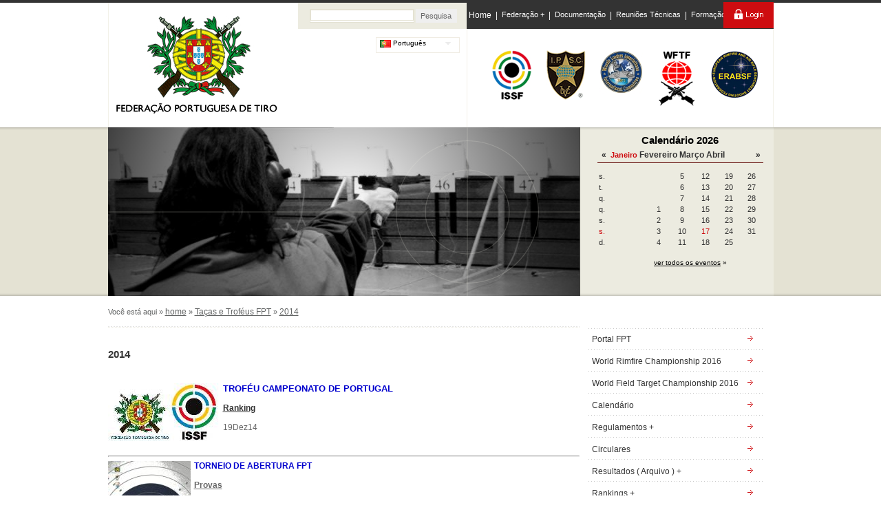

--- FILE ---
content_type: text/html; charset=iso-8859-1
request_url: http://www.fptiro.net/gca/?id=588
body_size: 10861
content:
<!DOCTYPE html PUBLIC "-//W3C//DTD HTML 3.2//EN">
<html>
	<head>
		<meta http-equiv="Content-Language" content="pt" /> 
<meta name="title" content="Federação Portuguêsa de Tiro" />
<meta name="description" content=" Aqui vai estar a descriï¿½ï¿½o " />
<meta name="keywords" content=" Aqui vï¿½o estar as palavras chave " />
<meta name="author" content="Seara.com" />
<meta name="rating" content="general" />
<meta name="distribution" content="global" />
<meta name="copyright" content="Copyright ï¿½ 2004 Seara.com" />
<meta name="expires" content="never" />
<meta name="revisit-after" content="15 days" /> 
		<meta http-equiv="Content-Type" content="text/html; charset=iso-8859-1">
<meta http-equiv="X-UA-Compatible" content="IE=8">
<!--META HTTP-EQUIV="X-UA-COMPATIBLE" CONTENT="IE=EmulateIE7"-->
<title>Federação Portuguesa de Tiro - 2014</title>
<link href="/temas/default/geral_fptiro.css" rel="stylesheet" type="text/css">
<link href="/formbuilder2/formbuilder_site.css" rel="stylesheet" type="text/css">
<!--<script type="text/javascript" src="/include/js/jquery.js"></script>-->
<script type="text/javascript" src="/temas/default/js/jquery-1.3.2.min.js"></script>
<script type="text/javascript" src="/include/js/jquery.pngFix.js"></script>
<script type="text/javascript" src="/include/js/menu_toogle.js"></script>
<script type="text/javascript" src="/include/js/jquery.validate.js"></script>
<script type="text/javascript" src="/temas/default/js/jquery.cycle.all.min.js"></script>
<script>
	$(document).ready( function() {
		$(document).pngFix();
		$("#menuRight ul li a").menuToggle();
		
		
		//--------- imagens de ambiente (start)
		$('.imgAmbiente').cycle(
		  { 
			fx:                 'fade', 
			timeout:            5000,
			speed:  2500
		  });

		
		
		
	});
</script>
<script>
	function abre(){
		$('#lang').show();
	}
	function fecha(){
		$('#lang').hide();
	}	
</script>
	</head>
	<body>
		<!--header-->
		<div class="divGeralHeader">
			<!--divLogoTopo-->
<div class="divLogoTopo"><a href="http://www.fptiro.pt"><h1>Federação Portuguesa de Tiro</h1></a></div>
<!--end divLogoTopo-->
				<!--divRightHeader-->
				<div class="floatLeft">
					<!--pesquisa + menu-->
					<div class="clearfix">
						<script>
  $(document).ready(function(){
     $('#btnPesquisa').click(function(){
		  //alert("pesquisa");
		  document.location.href="/pesquisa/pesquisa.php?chave=" + $('#pesquisar').val();

	 });
  });			 		
</script>

<h2>Pesquisar no site</h2>

<div class="bgPesquisa">
	<div class="divInputPesquisa"><input name="pesquisar" id="pesquisar" type="text" class="inputPesquisa"></div>	
	<div class="divBtPesquisa"><input name="btnPesquisa" id="btnPesquisa" type="button" class="btPesquisa" value="Pesquisa"></div>
	
</div>

						<div id="menuTopo" >
	<div style="float:left; top:0px;border:0px solid red">
	<ul style="margin:0;padding-top:11px;padding-left:3px;">
		<li style="padding:0;"><a href="">Home</a>|</li>
		<li  style="padding:0;"><a href="/gca/index.php?id=28" class="link_top">Federação + </a>|</li>
		<li  style="padding:0;"><a href="/gca/index.php?id=29" class="link_top">Documentação</a>|</li>
		<li  style="padding:0;"><a href="/gca/index.php?id=75" class="link_top">Reuniões Técnicas</a>|</li>
		<li  style="padding:0;"><a href="/gca/index.php?id=76" class="link_top">Formação  </a></li>
	</ul>
	</div>
	<div style="float:right; top:-26px;z-index:10;position:relative">
		<a href="/clientes/login.php"><img src="/img/bt_login.gif" border="0"></a>
		</div>
</div>
					</div>
					<div style="width:240px;float:left;border:0px solid red;">
						<div id="language" onmouseout="fecha()" onmouseover="abre()">
							<div class="languageOk"><a href="javascript:;"></a></div>
							<ul style="position: absolute; z-index: 9;">
								<li><a href="/select_lang.php?id=pt" style="white-space: nowrap;"><img src="/temas/default/imgs/pt.gif" border="0" align="absmiddle"> Português</a></li>
								<!--<li id="lang" style="display: none;clear:both;"><a href="/select_lang.php?id=en" style="white-space: nowrap;"><img src="/temas/default/imgs/en.gif" border="0" align="absmiddle"> English</a></li>-->
							</ul>
						</div>
					</div>
					<div id="divGeralLogos">
					<ul>
	<li class="logo01"  onclick="window.open('http://www.issf-sports.org/')"  style="cursor:pointer;"><h3>ISSF</h3></li>
	<li class="logo02" onclick="window.open('http://www.ipsc.org/')"  style="cursor:pointer;"><h3>IPSC</h3></li>
	<li class="logo03" onclick="window.open('http://www.mlaic.org/')"  style="cursor:pointer;"><h3>MLAIC</h3></li>
	<li class="logo04" onclick="window.open('http://www.world-field-target-federation.com/')"  style="cursor:pointer;"><h3>WTFT</h3></li>
	<li class="logo05" onclick="window.open('http://www.erabsf.org/')"  style="cursor:pointer;"><h3>erabsf</h3></li>
</ul>

					</div>
				</div>
				<!--end divRightHeader-->				
		</div>
		<!--end header-->
	
		<div class="divAmbienteCalendario clearfix">
			  <div class="divImgAmbiente clear fix">
  	<div class="imgAmbiente">
  

		<img src="/fotos/galerias/ambiente2_1261567971.jpg">
		


		<img src="/fotos/galerias/ambiente3_1261568004.jpg">
		


		<img src="/fotos/galerias/img44_1262527731.jpg">
		


		<img src="/fotos/galerias/img555_1267750673.jpg">
		


		<img src="/fotos/galerias/img6_1262527993.jpg">
		


		<img src="/fotos/galerias/img7_1262525248.jpg">
		
	</div>
	<div class="miraAmbiente" ></div>
	
</div>

			

<div class = "calendar clearfix" >
    <div class=" clearfix" style = "padding:10px 12px 0 0px;margin-left:-15px">
        <table width = "241" border = "0" cellpadding = "0" cellspacing = "0">
        	<tr>
        	 <td colspan="7" style="text-align:center;" class="topoCalendario">
        	 	<b>Calendário 2026</b>
        	 </td>	
			</tr>
            <tr>
                <td height = "36">
                    <table width = "100%" border = "0" cellspacing = "0" cellpadding = "0">
                         <tr>
							<td align="left" colspan="2" valign="bottom" class="mesesCalendario"><b><a HREF="/calendario/?month=12&year=2025" >&nbsp; « &nbsp; </a></b>
							</td>
							<td align="center" colspan="3" valign="bottom" class="mesesCalendario" style="width:200px"><b>
														 <span class="mesesCalendario">Janeiro</span>
							 
							
														 <A HREF="/calendario/?month=2&tipo=m&year=2026" CLASS="link">Fevereiro</a>
														 <A HREF="/calendario/?month=3&tipo=m&year=2026" CLASS="link">Março</a>
														 <A HREF="/calendario/?month=4&tipo=m&year=2026" CLASS="link">Abril</a>
							</b>
							</td>
							<td align="right" colspan="2" valign="bottom" class="mesesCalendario" ><b><a HREF="?month=5&year=2026" >&nbsp;»&nbsp;</a></b>
							</td>
						  </tr>
						  <tr>
							<td colspan="7" style="height:10px"><div style="background-color:#600605; height:1px;width:241px"></div></td>
						  </tr>
						
		<!--				
						<tr>
                            <td width = "10" height = "34">
                                <div align = "left"><a class = "month calendarDay" href="/gca/index.php?month=12&year=2025"><<</a></div>
                            </td>

                            <td height = "36">
                                <div align = "center"><a class = "month calendarDay" href="/gca/index.php?month=12&year=2025"></a>
                                </div></td>

                            <td height = "36">
                                <div align = "center" class = "month calendarSelected">                                </div></td>

                            <td height = "36">
                                <div align = "center" ><a href="/gca/index.php?month=2&year=2026" class = "month calendarDay"></a>
                                </div></td>

                            <td width = "10" height = "36">
                                <div align = "right" ><a class = "month calendarDay" href="/gca/index.php?month=2&year=2026">>></a>
                                </div></td>
                        </tr>
						-->
                    </table></td>
            </tr>

            <tr>
                <td>
                    <table width = "241px" border = "0" cellspacing = "0" cellpadding = "0">
                        <tr>
                            <td width = "72">
                                <table width = "100%" border = "0" cellspacing = "0" cellpadding = "2">
                                    <tr>
                                        <td class = "diasCalendario">s.</td>
                                    </tr>

                                    <tr>
                                        <td class = "diasCalendario">t.</td>
                                    </tr>

                                    <tr>
                                        <td class = "diasCalendario">q.</td>
                                    </tr>

                                    <tr>
                                        <td>
                                            <div class = "diasCalendario">q.
                                            </div></td>
                                    </tr>

                                    <tr>
                                        <td class = "diasCalendario">s.</td>
                                    </tr>

                                    <tr>
                                        <td class = "diasCalendarioActive">s.</td>
                                    </tr>

                                    <tr>
                                        <td class = "diasCalendario">d.</td>
                                    </tr>
                                </table></td>

                            <td>
                                <table width = "100%" border = "0" cellspacing = "0" cellpadding = "2">
                                                                        <tr>
                                            
                                            <td width = "20%">
                                            <div align = "center" style=" diasCalendario " class=" diasCalendario ">
                                                                                                                                                                                  </div></td>
                                            
                                            <td width = "20%">
                                            <div align = "center" style=" diasCalendario " class=" diasCalendario ">
                                                                                         5                                                                                         </div></td>
                                            
                                            <td width = "20%">
                                            <div align = "center" style=" diasCalendario " class=" diasCalendario ">
                                                                                         12                                                                                         </div></td>
                                            
                                            <td width = "20%">
                                            <div align = "center" style=" diasCalendario " class=" diasCalendario ">
                                                                                         19                                                                                         </div></td>
                                            
                                            <td width = "20%">
                                            <div align = "center" style=" diasCalendario " class=" diasCalendario ">
                                                                                         26                                                                                         </div></td>
                                                                                </tr>
                                                                                <tr>
                                            
                                            <td width = "20%">
                                            <div align = "center" style=" diasCalendario " class=" diasCalendario ">
                                                                                                                                                                                  </div></td>
                                            
                                            <td width = "20%">
                                            <div align = "center" style=" diasCalendario " class=" diasCalendario ">
                                                                                         6                                                                                         </div></td>
                                            
                                            <td width = "20%">
                                            <div align = "center" style=" diasCalendario " class=" diasCalendario ">
                                                                                         13                                                                                         </div></td>
                                            
                                            <td width = "20%">
                                            <div align = "center" style=" diasCalendario " class=" diasCalendario ">
                                                                                         20                                                                                         </div></td>
                                            
                                            <td width = "20%">
                                            <div align = "center" style=" diasCalendario " class=" diasCalendario ">
                                                                                         27                                                                                         </div></td>
                                                                                </tr>
                                                                                <tr>
                                            
                                            <td width = "20%">
                                            <div align = "center" style=" diasCalendario " class=" diasCalendario ">
                                                                                                                                                                                  </div></td>
                                            
                                            <td width = "20%">
                                            <div align = "center" style=" diasCalendario " class=" diasCalendario ">
                                                                                         7                                                                                         </div></td>
                                            
                                            <td width = "20%">
                                            <div align = "center" style=" diasCalendario " class=" diasCalendario ">
                                                                                         14                                                                                         </div></td>
                                            
                                            <td width = "20%">
                                            <div align = "center" style=" diasCalendario " class=" diasCalendario ">
                                                                                         21                                                                                         </div></td>
                                            
                                            <td width = "20%">
                                            <div align = "center" style=" diasCalendario " class=" diasCalendario ">
                                                                                         28                                                                                         </div></td>
                                                                                </tr>
                                                                                <tr>
                                            
                                            <td width = "20%">
                                            <div align = "center" style=" diasCalendario " class=" diasCalendario ">
                                                                                         1                                                                                         </div></td>
                                            
                                            <td width = "20%">
                                            <div align = "center" style=" diasCalendario " class=" diasCalendario ">
                                                                                         8                                                                                         </div></td>
                                            
                                            <td width = "20%">
                                            <div align = "center" style=" diasCalendario " class=" diasCalendario ">
                                                                                         15                                                                                         </div></td>
                                            
                                            <td width = "20%">
                                            <div align = "center" style=" diasCalendario " class=" diasCalendario ">
                                                                                         22                                                                                         </div></td>
                                            
                                            <td width = "20%">
                                            <div align = "center" style=" diasCalendario " class=" diasCalendario ">
                                                                                         29                                                                                         </div></td>
                                                                                </tr>
                                                                                <tr>
                                            
                                            <td width = "20%">
                                            <div align = "center" style=" diasCalendario " class=" diasCalendario ">
                                                                                         2                                                                                         </div></td>
                                            
                                            <td width = "20%">
                                            <div align = "center" style=" diasCalendario " class=" diasCalendario ">
                                                                                         9                                                                                         </div></td>
                                            
                                            <td width = "20%">
                                            <div align = "center" style=" diasCalendario " class=" diasCalendario ">
                                                                                         16                                                                                         </div></td>
                                            
                                            <td width = "20%">
                                            <div align = "center" style=" diasCalendario " class=" diasCalendario ">
                                                                                         23                                                                                         </div></td>
                                            
                                            <td width = "20%">
                                            <div align = "center" style=" diasCalendario " class=" diasCalendario ">
                                                                                         30                                                                                         </div></td>
                                                                                </tr>
                                                                                <tr>
                                            
                                            <td width = "20%">
                                            <div align = "center" style=" diasCalendario " class=" diasCalendario ">
                                                                                         3                                                                                         </div></td>
                                            
                                            <td width = "20%">
                                            <div align = "center" style=" diasCalendario " class=" diasCalendario ">
                                                                                         10                                                                                         </div></td>
                                            
                                            <td width = "20%">
                                            <div align = "center" style=" diaCalendarioActual " class=" diaCalendarioActual ">
                                                                                         17                                                                                         </div></td>
                                            
                                            <td width = "20%">
                                            <div align = "center" style=" diasCalendario " class=" diasCalendario ">
                                                                                         24                                                                                         </div></td>
                                            
                                            <td width = "20%">
                                            <div align = "center" style=" diasCalendario " class=" diasCalendario ">
                                                                                         31                                                                                         </div></td>
                                                                                </tr>
                                                                                <tr>
                                            
                                            <td width = "20%">
                                            <div align = "center" style=" diasCalendario " class=" diasCalendario ">
                                                                                         4                                                                                         </div></td>
                                            
                                            <td width = "20%">
                                            <div align = "center" style=" diasCalendario " class=" diasCalendario ">
                                                                                         11                                                                                         </div></td>
                                            
                                            <td width = "20%">
                                            <div align = "center" style=" diasCalendario " class=" diasCalendario ">
                                                                                         18                                                                                         </div></td>
                                            
                                            <td width = "20%">
                                            <div align = "center" style=" diasCalendario " class=" diasCalendario ">
                                                                                         25                                                                                         </div></td>
                                            
                                            <td width = "20%">
                                            <div align = "center" style=" diasCalendario " class=" diasCalendario ">
                                                                                                                                                                                  </div></td>
                                                                                </tr>
                                        									
                                </table></td>
                        </tr>
                    </table></td>
            </tr>
        </table>
    </div>
		<br />
			<div class="linkTodosEventoCalendario"><a href="/calendario/?tipo=Y">ver todos os eventos</a> »</div>
	</div>

		</div>
		<!--end divAmbienteCalendario-->
		
		<!--content-->
		<div class="divcontent clearfix">
			<!--leftColumnContent-->
			
			
			<div class="leftColumnContent">
				<div>
					<br/><span  class='navegacaohor'>Você está aqui  » <a href='/' class='navegacaohor'>home</a>   » <a class='navegacaohor' href='/gca/?id=389'>Taças e Troféus FPT</a> » <a class='navegacaohor' href='/gca/?id=588'>2014</a></span><div class='breadcrumbs'></div><br/>
					<div class="titulo">2014</div>
<br/>

<br/>

<table border=0 cellspacing=0 cellpadding=0 width="100%">
		<tr>
			<td align="left">
			<div class='tdgca'><table align=left cellpadding=0 cellspacing=0 border=0><tr><td style='padding-right:5px' class='tdgca'><IMG SRC=http://www.fptiro.net/fotos/gca/fpt_issf_1371167706_1401723422.jpg width=162 height=84 BORDER=0 alt=''></td></tr></table><span style="font-size: 10pt; color: rgb(0, 0, 205); font-weight: bold;">TROFÉU CAMPEONATO DE PORTUGAL</span><div><br></div><div><a href="/fotos/editor2/2014/rankings/trofeu_campeonato_portugal2014.pdf" target="_blank" style="font-weight: bold;">Ranking</a></div><div><br></div><div>19Dez14</div><div><br></div><div><br></div><div><hr></div></div>			</td>
   		</tr>
				<tr>
			<td align="left">
			<div class='tdgca'><table align=left cellpadding=0 cellspacing=0 border=0><tr><td style='padding-right:5px' class='tdgca'><a href=/fotos/editor2/2014/fotos/cartazes/torneio-abertura-ac_2014.jpg class=link><IMG SRC=http://www.fptiro.net/fotos/gca/torneio_abertura_ac_2014p_1389719685.jpg width=120 height=170 BORDER=0 alt=''></a></td></tr></table><div><span style="font-weight: bold; color: rgb(0, 0, 205);">TORNEIO DE ABERTURA FPT</span></div><div><br></div><div><span style="text-decoration: underline; font-weight: bold;">Provas</span></div><div><br></div><div>P10 - C10</div><div><br></div><div>P50 - P25 - PV&nbsp;</div><div><br></div><div>C50 - C3x20 - C3x40</div><div><span style="font-weight: bold;"><br></span></div><div><a href="http://fptiro.net/gca/index.php?id=577" target="_self" style="font-weight: bold;">Resultados</a><span style="font-weight: bold;">&nbsp;/&nbsp;</span><a href="http://fptiro.net/gca/index.php?id=584" target="_self" style="font-weight: bold;">Fotos</a>&nbsp;/ <a href="/fotos/editor2/2014/rankings/tor_abertura_2014_ranking_clubes.pdf" target="_blank"><span style="font-weight: bold;">Classificação de Clubes</span></a></div><div><span style="font-weight: bold;"><br></span></div><div></div><div><hr></div></div>			</td>
   		</tr>
				<tr>
			<td align="left">
			<div class='tdgca'><table align=left cellpadding=0 cellspacing=0 border=0><tr><td style='padding-right:5px' class='tdgca'><a href=/fotos/editor2/2014/fotos/cartazes/taca-fpt-clubes_2014.jpg class=link><IMG SRC=http://www.fptiro.net/fotos/gca/taca_fpt_clubes_2014p_1389719822.jpg width=120 height=170 BORDER=0 alt=''></a></td></tr></table><div><span style="font-weight: bold; color: rgb(0, 0, 205);">TAÇA FPT CLUBES</span></div><div><br></div><div><span style="font-weight: bold; text-decoration: underline;">Provas</span></div><div><br></div><div>P10</div><div><br></div><div>C10&nbsp;</div><div><br></div><div>CCArt</div><div><br></div><div><a href="http://fptiro.net/gca/index.php?id=577" target="_self" style="font-weight: bold;">Resultados</a></div><div><br></div><div><hr></div></div>			</td>
   		</tr>
				<tr>
			<td align="left">
			<div class='tdgca'><table align=left cellpadding=0 cellspacing=0 border=0><tr><td style='padding-right:5px' class='tdgca'><a href=/fotos/editor2/2014/fotos/cartazes/dia-olimpico_2014.jpg class=link><IMG SRC=http://www.fptiro.net/fotos/gca/dia_olimpico_2014p_1389720153.jpg width=120 height=170 BORDER=0 alt=''></a></td></tr></table><div><span style="font-weight: bold; color: rgb(0, 0, 205);">TORNEIO DO DIA OLÍMPICO FPT</span></div><div><br></div><div><span style="text-decoration: underline; font-weight: bold;">Provas</span></div><div><br></div><div>P10 - C10</div><div><br></div><div>P50 - P25 - PV&nbsp;</div><div><br></div><div>C50 - C3x20 - C3x40</div><div><br></div><div><a href="http://fptiro.net/gca/index.php?id=577" target="_self" style="font-weight: bold;">Resultados</a>&nbsp;/ <a href="/gca/index.php?id=595" target="_self"><span style="font-weight: bold;">Fotos</span></a> /&nbsp;<span style="font-weight: bold;"><a href="/fotos/editor2/2014/rankings/tor_dia_olimpico_2014_ranking_clubes.pdf" target="_blank">Classificação de Clubes</a></span></div><div><br></div><div><hr></div></div>			</td>
   		</tr>
				<tr>
			<td align="left">
			<div class='tdgca'><table align=left cellpadding=0 cellspacing=0 border=0><tr><td style='padding-right:5px' class='tdgca'><a href=/fotos/editor2/2014/fotos/cartazes/trofeu-fpt-arma-curta-recreio_2014.jpg class=link><IMG SRC=http://www.fptiro.net/fotos/gca/trofeu_fpt_arma_curta_recreio_2014p_1389720329.jpg width=120 height=170 BORDER=0 alt=''></a></td></tr></table><span style="color: rgb(0, 0, 205); font-weight: bold;">TROFÉU FPT - ARMA CURTA DE RECREIO 25m</span><div><br></div><div><span style="font-weight: bold; color: rgb(113, 57, 2); text-decoration: underline;">Pistola de Recreio</span></div><div><br></div><div>1ª Prova - 08Fev14&nbsp;</div><div><br></div><div>2ª Prova - 06Abr14</div><div><br></div><div>3ª Prova - 17Mai14</div><div><br></div><div>4ª Prova - 19Out14</div><div><br></div><div>5ª Prova - 13Dez14<span class="Apple-tab-span" style="color: rgb(0, 0, 205); font-weight: bold; white-space: pre;">	</span></div><div><br></div><div>&nbsp; &nbsp; &nbsp; &nbsp; &nbsp; &nbsp; &nbsp; &nbsp; &nbsp; &nbsp; &nbsp; &nbsp; &nbsp; &nbsp; &nbsp; &nbsp; &nbsp; &nbsp; &nbsp; &nbsp; &nbsp; <a href="/gca/index.php?id=576" target="_self">Resultados</a> - <a href="/gca/index.php?id=613" target="_self">Ranking</a></div><div><br></div><div><hr></div></div>			</td>
   		</tr>
				<tr>
			<td align="left">
			<div class='tdgca'><table align=left cellpadding=0 cellspacing=0 border=0><tr><td style='padding-right:5px' class='tdgca'><a href=/fotos/editor2/2014/fotos/cartazes/trofeu-fpt-carabina-standard_2014.jpg class=link><IMG SRC=http://www.fptiro.net/fotos/gca/trofeu_fpt_carabina_standard_2014p_1389720822.jpg width=120 height=170 BORDER=0 alt=''></a></td></tr></table><span style="color: rgb(0, 0, 205); font-weight: bold;">TROFÉU FPT - CARABINA STANDARD PEQUENO CALIBRE 50m</span><div><br></div><div><span style="font-weight: bold;"><span style="text-decoration: underline; color: rgb(113, 57, 2);">Carabina de Recreio</span></span></div><div><br></div><div><br></div><div>1ª Prova - 18Mai14</div><div><br></div><div>2ª Prova - 19Out14</div><div><br></div><div>3ª Prova - 14Dez14</div><div><br></div><div><a href="http://fptiro.net/gca/index.php?id=576" target="_self">Resultados</a></div><div><hr></div></div>			</td>
   		</tr>
		</table>


<br/>
<br/>

<a href="javascript:history.back()"><img src=/img/bullet_back.gif border=0 align='absmiddle' style="margin-right:5px"></a><br>
<br><br>

<script>
function RemotePopUpGca(url, wit, hei) {
	var RemotePopUpGca = null
	RemotePopUpGca = window.open(url,'_blank','toolbar=no,location=no,directories=no,status=yes,scrollbars=no,resizable=no,menubar=no,width='+wit+',height='+hei)
	if (RemotePopUpGca != null) {
		RemotePopUpGca.location.href = url
	}
}
</script>


				</div>
				
			</div>
			<!--end leftColumnContent-->
			
			<!--rightColumnContent-->
			<div class="rightColumnContent">
				<div id="menuRight">
 <div style="width:258px;height:1px; background:url(/temas/default/imgs/bgBreadCrumbs.gif) repeat-x top;"></div>
 <ul>
  <li><a id="pai_671" href="http://fpt.force.com/Portal/PortalLoginPage?retURL=%2Fapex%2FPortalRegistrationsPage">Portal FPT</a>
  <li><a id="pai_701" href="http://www.fptiro.net/WRC2016/index.php?page=home">World Rimfire Championship 2016</a>
  <li><a id="pai_702" href="http://www.wftc2016.com/OfficialSite/ ">World Field Target Championship 2016</a>
  <li><a id="pai_25" href="/gca/index.php?id=25">Calendário</a>
	   <ul>
						
				<li>
					<a  href="/gca/index.php?id=182">2010</a>			
						
				<li>
					<a  href="/gca/index.php?id=183">2011</a>			
						
				<li>
					<a  href="/gca/index.php?id=334">2012</a>			
						
				<li>
					<a  href="/gca/index.php?id=473">2013</a>			
						
				<li>
					<a  href="/gca/index.php?id=568">2014</a>			
						
				<li>
					<a  href="/gca/index.php?id=652">2015</a>			
						
				<li>
					<a  href="/gca/index.php?id=703">2016</a>			
				</li>	
	   </ul>	
  <li><a id="pai_30" href="/gca/index.php?id=30">Regulamentos +</a>
	   <ul>
						
				<li>
					<a  href="/gca/index.php?id=56">FEDERAÇÃO</a>			
						
				<li>
					<a  href="/gca/index.php?id=58">ISSF - Tiro Olímpico</a>			
						
				<li>
					<a  href="/gca/index.php?id=218">IPSC - Tiro Prático</a>			
						
				<li>
					<a  href="/gca/index.php?id=59">MLAIC - Pólvora Preta</a>			
						
				<li>
					<a  href="/gca/index.php?id=60">WFTF - Field Target</a>			
						
				<li>
					<a  href="/gca/index.php?id=147">Benchrest 25, 50 e PC</a>			
						
				<li>
					<a  href="/gca/index.php?id=620">Histórico de Regulamentos</a>			
					<ul style="border:0">
						
							<li><a href="/gca/index.php?id=622">FPT</a></li>			
						
							<li><a href="/gca/index.php?id=624">ISSF</a></li>			
						
							<li><a href="/gca/index.php?id=628">IPSC</a></li>			
						
							<li><a href="/gca/index.php?id=627">MLAIC</a></li>			
						
							<li><a href="/gca/index.php?id=626">Field Target</a></li>			
						
							<li><a href="/gca/index.php?id=625">Benchrest 25, 50 e PC</a></li>			
	 
					</ul>	
				</li>	
	   </ul>	
  <li><a id="pai_138" href="/gca/index.php?id=138">Circulares</a>
	   <ul>
						
				<li>
					<a  href="/gca/index.php?id=180">2010</a>			
						
				<li>
					<a  href="/gca/index.php?id=181">2011</a>			
						
				<li>
					<a  href="/gca/index.php?id=363">2012</a>			
						
				<li>
					<a  href="/gca/index.php?id=504">2013</a>			
						
				<li>
					<a  href="/gca/index.php?id=585">2014</a>			
						
				<li>
					<a  href="/gca/index.php?id=667">2015</a>			
						
				<li>
					<a  href="/gca/index.php?id=715">2016</a>			
				</li>	
	   </ul>	
  <li><a id="pai_41" href="/gca/index.php?id=41">Resultados ( Arquivo ) +</a>
	   <ul>
						
				<li>
					<a  href="/gca/index.php?id=451">Época 2010</a>			
						
				<li>
					<a  href="/gca/index.php?id=190">Época 2011</a>			
						
				<li>
					<a  href="/gca/index.php?id=341">Época 2012</a>			
						
				<li>
					<a  href="/gca/index.php?id=493">Época 2013</a>			
						
				<li>
					<a  href="/gca/index.php?id=575">Época 2014</a>			
						
				<li>
					<a  href="/gca/index.php?id=654">Época 2015</a>			
						
				<li>
					<a  href="/gca/index.php?id=708">Época 2016</a>			
				</li>	
	   </ul>	
  <li><a id="pai_34" href="/gca/index.php?id=34">Rankings + </a>
	   <ul>
						
				<li>
					<a  href="/gca/index.php?id=197">2010</a>			
					<ul style="border:0">
						
							<li><a href="/gca/index.php?id=200">FPT</a></li>			
						
							<li><a href="/gca/index.php?id=201">ISSF</a></li>			
						
							<li><a href="/gca/index.php?id=204">MLAIC</a></li>			
						
							<li><a href="/gca/index.php?id=202">IPSC</a></li>			
						
							<li><a href="/gca/index.php?id=199">Field Target</a></li>			
						
							<li><a href="/gca/index.php?id=203">Benchrest</a></li>			
	 
					</ul>	
						
				<li>
					<a  href="/gca/index.php?id=198">2011</a>			
					<ul style="border:0">
						
							<li><a href="/gca/index.php?id=205">Clubes</a></li>			
						
							<li><a href="/gca/index.php?id=206">ISSF</a></li>			
						
							<li><a href="/gca/index.php?id=207">MLAIC</a></li>			
						
							<li><a href="/gca/index.php?id=208">IPSC</a></li>			
						
							<li><a href="/gca/index.php?id=209">Field Target</a></li>			
						
							<li><a href="/gca/index.php?id=210">Benchrest</a></li>			
						
							<li><a href="/gca/index.php?id=288">ESC</a></li>			
	 
					</ul>	
						
				<li>
					<a  href="/gca/index.php?id=360">2012</a>			
					<ul style="border:0">
						
							<li><a href="/gca/index.php?id=387">ESC</a></li>			
						
							<li><a href="/gca/index.php?id=470">FPT</a></li>			
						
							<li><a href="/gca/index.php?id=361">ISSF</a></li>			
						
							<li><a href="/gca/index.php?id=469">Benchrest 50</a></li>			
						
							<li><a href="/gca/index.php?id=425">Field Target</a></li>			
						
							<li><a href="/gca/index.php?id=408">MLAIC</a></li>			
						
							<li><a href="/gca/index.php?id=386">IPSC</a></li>			
						
							<li><a href="/gca/index.php?id=367">Clubes</a></li>			
	 
					</ul>	
						
				<li>
					<a  href="/gca/index.php?id=501">2013</a>			
					<ul style="border:0">
						
							<li><a href="/gca/index.php?id=502">ISSF</a></li>			
						
							<li><a href="/gca/index.php?id=597">Clubes</a></li>			
						
							<li><a href="/gca/index.php?id=516">Field Target</a></li>			
						
							<li><a href="/gca/index.php?id=522">IPSC</a></li>			
						
							<li><a href="/gca/index.php?id=530">FPT </a></li>			
						
							<li><a href="/gca/index.php?id=556">BR50</a></li>			
						
							<li><a href="/gca/index.php?id=549">ESC</a></li>			
						
							<li><a href="/gca/index.php?id=533">MLAIC</a></li>			
	 
					</ul>	
						
				<li>
					<a  href="/gca/index.php?id=586">2014</a>			
					<ul style="border:0">
						
							<li><a href="/gca/index.php?id=587">ISSF</a></li>			
						
							<li><a href="/gca/index.php?id=596">Clubes</a></li>			
						
							<li><a href="/gca/index.php?id=598">Field Target</a></li>			
						
							<li><a href="/gca/index.php?id=606">MLAIC</a></li>			
						
							<li><a href="/gca/index.php?id=607">IPSC</a></li>			
						
							<li><a href="/gca/index.php?id=613">FPT</a></li>			
						
							<li><a href="/gca/index.php?id=638">Benchrest</a></li>			
	 
					</ul>	
						
				<li>
					<a  href="/gca/index.php?id=665">2015</a>			
					<ul style="border:0">
						
							<li><a href="/gca/index.php?id=666">ISSF</a></li>			
						
							<li><a href="/gca/index.php?id=678">Clubes</a></li>			
						
							<li><a href="/gca/index.php?id=682">FPT</a></li>			
						
							<li><a href="/gca/index.php?id=674">Field Target</a></li>			
						
							<li><a href="/gca/index.php?id=679">MLAIC</a></li>			
						
							<li><a href="/gca/index.php?id=680">Benchrest</a></li>			
						
							<li><a href="/gca/index.php?id=683">IPSC</a></li>			
	 
					</ul>	
						
				<li>
					<a  href="/gca/index.php?id=706">2016</a>			
					<ul style="border:0">
						
							<li><a href="/gca/index.php?id=707">ISSF</a></li>			
						
							<li><a href="/gca/index.php?id=719">MLAIC</a></li>			
						
							<li><a href="/gca/index.php?id=720">Clubes</a></li>			
						
							<li><a href="/gca/index.php?id=727">Field Target</a></li>			
						
							<li><a href="/gca/index.php?id=731">Benchrest</a></li>			
						
							<li><a href="/gca/index.php?id=738">FPT</a></li>			
						
							<li><a href="/gca/index.php?id=744">IPSC</a></li>			
	 
					</ul>	
				</li>	
	   </ul>	
  <li><a id="pai_389" href="/gca/index.php?id=389">Taças e Troféus FPT</a>
	   <ul>
						
				<li>
					<a  href="/gca/index.php?id=419">2011</a>			
						
				<li>
					<a  href="/gca/index.php?id=392">2012</a>			
						
				<li>
					<a  href="/gca/index.php?id=529">2013</a>			
						
				<li>
					<a style="font-weight:bold;" href="/gca/index.php?id=588">2014</a>			
						
				<li>
					<a  href="/gca/index.php?id=686">2015</a>			
						
				<li>
					<a  href="/gca/index.php?id=729">2016</a>			
				</li>	
	   </ul>	
  <li><a id="pai_40" href="/gca/index.php?id=40">Notícias +</a>
	   <ul>
						
				<li>
					<a  href="/noticias/">Notícias</a>			
						
				<li>
					<a  href="/noticias/index.php?tipo=3">Notícias ( Arquivo )</a>			
						
				<li>
					<a  href="/gca/index.php?id=475">Noticias 2011</a>			
					<ul style="border:0">
						
							<li><a href="/gca/index.php?id=476">Maio</a></li>			
						
							<li><a href="/gca/index.php?id=477">Junho</a></li>			
						
							<li><a href="/gca/index.php?id=478">Julho</a></li>			
						
							<li><a href="/gca/index.php?id=479">Agosto</a></li>			
						
							<li><a href="/gca/index.php?id=480">Setembro</a></li>			
						
							<li><a href="/gca/index.php?id=481">Outubro</a></li>			
						
							<li><a href="/gca/index.php?id=482">Novembro</a></li>			
						
							<li><a href="/gca/index.php?id=483">Dezembro</a></li>			
						
							<li><a href="/gca/index.php?id=484">Noticias 2011 em Destaque</a></li>			
	 
					</ul>	
						
				<li>
					<a  href="/gca/index.php?id=364">Notícias 2012</a>			
					<ul style="border:0">
						
							<li><a href="/gca/index.php?id=365">Janeiro</a></li>			
						
							<li><a href="/gca/index.php?id=370">Fevereiro</a></li>			
						
							<li><a href="/gca/index.php?id=383">Março</a></li>			
						
							<li><a href="/gca/index.php?id=401">Abril</a></li>			
						
							<li><a href="/gca/index.php?id=411">Maio</a></li>			
						
							<li><a href="/gca/index.php?id=422">Junho</a></li>			
						
							<li><a href="/gca/index.php?id=435">Julho</a></li>			
						
							<li><a href="/gca/index.php?id=424">Jogos Olímpicos 2012</a></li>			
						
							<li><a href="/gca/index.php?id=441">Agosto</a></li>			
						
							<li><a href="/gca/index.php?id=442">Setembro</a></li>			
						
							<li><a href="/gca/index.php?id=443">Outubro</a></li>			
						
							<li><a href="/gca/index.php?id=465">Novembro</a></li>			
						
							<li><a href="/gca/index.php?id=467">Dezembro</a></li>			
						
							<li><a href="/gca/index.php?id=488">ISSF - 2012 em Revista</a></li>			
	 
					</ul>	
						
				<li>
					<a  href="/gca/index.php?id=485">Notícias 2013</a>			
					<ul style="border:0">
						
							<li><a href="/gca/index.php?id=486">Janeiro</a></li>			
						
							<li><a href="/gca/index.php?id=487">Fevereiro</a></li>			
						
							<li><a href="/gca/index.php?id=505">Março</a></li>			
						
							<li><a href="/gca/index.php?id=527">Abril</a></li>			
						
							<li><a href="/gca/index.php?id=528">Maio</a></li>			
						
							<li><a href="/gca/index.php?id=534">Junho</a></li>			
						
							<li><a href="/gca/index.php?id=553">Julho</a></li>			
						
							<li><a href="/gca/index.php?id=551">Agosto</a></li>			
						
							<li><a href="/gca/index.php?id=555">Setembro</a></li>			
						
							<li><a href="/gca/index.php?id=571">Outubro</a></li>			
						
							<li><a href="/gca/index.php?id=564">Novembro</a></li>			
						
							<li><a href="/gca/index.php?id=594">Dezembro</a></li>			
	 
					</ul>	
						
				<li>
					<a  href="/gca/index.php?id=593">Notícias 2014</a>			
					<ul style="border:0">
						
							<li><a href="/gca/index.php?id=599">Janeiro</a></li>			
						
							<li><a href="/gca/index.php?id=600">Fevereiro</a></li>			
						
							<li><a href="/gca/index.php?id=602">Março</a></li>			
						
							<li><a href="/gca/index.php?id=608">Abril</a></li>			
						
							<li><a href="/gca/index.php?id=630">Maio</a></li>			
						
							<li><a href="/gca/index.php?id=641">Junho</a></li>			
						
							<li><a href="/gca/index.php?id=643">Julho</a></li>			
						
							<li><a href="/gca/index.php?id=644">Agosto</a></li>			
						
							<li><a href="/gca/index.php?id=645">Setembro</a></li>			
						
							<li><a href="/gca/index.php?id=650">Outubro</a></li>			
						
							<li><a href="/gca/index.php?id=651">Novembro</a></li>			
						
							<li><a href="/gca/index.php?id=677">Dezembro</a></li>			
	 
					</ul>	
						
				<li>
					<a  href="/gca/index.php?id=663">Notícias 2015</a>			
					<ul style="border:0">
						
							<li><a href="/gca/index.php?id=664">Janeiro</a></li>			
						
							<li><a href="/gca/index.php?id=672">Fevereiro</a></li>			
						
							<li><a href="/gca/index.php?id=676">Março</a></li>			
						
							<li><a href="/gca/index.php?id=675">Abril</a></li>			
						
							<li><a href="/gca/index.php?id=685">Maio</a></li>			
						
							<li><a href="/gca/index.php?id=692">Junho</a></li>			
						
							<li><a href="/gca/index.php?id=693">Julho</a></li>			
						
							<li><a href="/gca/index.php?id=697">Agosto</a></li>			
						
							<li><a href="/gca/index.php?id=699">Setembro</a></li>			
						
							<li><a href="/gca/index.php?id=717">Outubro</a></li>			
						
							<li><a href="/gca/index.php?id=718">Novembro</a></li>			
	 
					</ul>	
						
				<li>
					<a  href="/gca/index.php?id=721">Notícias 2016 </a>			
					<ul style="border:0">
						
							<li><a href="/gca/index.php?id=722">Janeiro</a></li>			
						
							<li><a href="/gca/index.php?id=723">Fevereiro</a></li>			
						
							<li><a href="/gca/index.php?id=730">Março</a></li>			
						
							<li><a href="/gca/index.php?id=739">Abril</a></li>			
						
							<li><a href="/gca/index.php?id=742">Maio</a></li>			
						
							<li><a href="/gca/index.php?id=743">Junho</a></li>			
	 
					</ul>	
				</li>	
	   </ul>	
  <li><a id="pai_219" href="/gca/index.php?id=219">Em Revista +</a>
	   <ul>
						
				<li>
					<a  href="/gca/index.php?id=224">2010</a>			
					<ul style="border:0">
						
							<li><a href="/gca/index.php?id=227">IPSC - Regional Centro 2010</a></li>			
						
							<li><a href="/gca/index.php?id=228">IPSC - Campeonato Nacional 2010</a></li>			
						
							<li><a href="/gca/index.php?id=230">Field Target - Campeonato Nacional 2010</a></li>			
						
							<li><a href="/gca/index.php?id=239">BR50 - Campeonato Nacional 2010</a></li>			
						
							<li><a href="/gca/index.php?id=241">BR50 - Campeonatos Regionais 2010</a></li>			
						
							<li><a href="/gca/index.php?id=240">MLAIC - Campeonato Mundo 2010</a></li>			
						
							<li><a href="/gca/index.php?id=232">Campeonato Regional Centro AC 2010</a></li>			
						
							<li><a href="/gca/index.php?id=231">Campeonato Regional Açores AC 2010</a></li>			
						
							<li><a href="/gca/index.php?id=233">Campeonato Nacional AC 2010</a></li>			
						
							<li><a href="/gca/index.php?id=226">Campeonato Espanha AC 2010</a></li>			
						
							<li><a href="/gca/index.php?id=234">Campeonato Europeu AC 2010</a></li>			
						
							<li><a href="/gca/index.php?id=225">Cerimónia Entrega de Prémios 2010</a></li>			
						
							<li><a href="/gca/index.php?id=243">El Salvador 2010</a></li>			
						
							<li><a href="/gca/index.php?id=251">Taça do Mundo - Fort Benning ISSF</a></li>			
						
							<li><a href="/gca/index.php?id=252">Campeonato do Mundo ISSF - Munich</a></li>			
						
							<li><a href="/gca/index.php?id=253">Taca Mundo Belgrado</a></li>			
						
							<li><a href="/gca/index.php?id=254">Final Walther CUP - Vierumaki</a></li>			
						
							<li><a href="/gca/index.php?id=255">Encontro Escolas 2010 </a></li>			
						
							<li><a href="/gca/index.php?id=296">2ª Prova CN Pólvora Preta</a></li>			
	 
					</ul>	
						
				<li>
					<a  href="/gca/index.php?id=220">2011</a>			
					<ul style="border:0">
						
							<li><a href="/gca/index.php?id=221">Estágio Selecção Nacional 8 e 9 Jan.</a></li>			
						
							<li><a href="/gca/index.php?id=223">Torneio Abertura 15 e 16 Jan.</a></li>			
						
							<li><a href="/gca/index.php?id=248">Campeonato Nacional AC - 22 Jan</a></li>			
						
							<li><a href="/gca/index.php?id=237">Taça A.Montez - Atirador Olimpico - BR50</a></li>			
						
							<li><a href="/gca/index.php?id=238">Dia Olimpico PAC & CAC - 12 e 13 Fev</a></li>			
						
							<li><a href="/gca/index.php?id=242">Grande Prémio França 2011</a></li>			
						
							<li><a href="/gca/index.php?id=244">1ª Prova do CN Pólvora Preta</a></li>			
						
							<li><a href="/gca/index.php?id=245">Estágio da Selecção Nacional - 26 e 27 Fev</a></li>			
						
							<li><a href="/gca/index.php?id=246">Campeonato Europa AC 2011 - Brescia</a></li>			
						
							<li><a href="/gca/index.php?id=249">Iª Prova Campeonato Nacional BR50</a></li>			
						
							<li><a href="/gca/index.php?id=247">Torneio Abertura 12 e 13 Março</a></li>			
						
							<li><a href="/gca/index.php?id=258">Troféu Alcino Moreira</a></li>			
						
							<li><a href="/gca/index.php?id=259">1º Curso de Aperfeiçoamento em PStd - 20 Março</a></li>			
						
							<li><a href="/gca/index.php?id=260">1ª Taça Benelli World Cup</a></li>			
						
							<li><a href="/gca/index.php?id=261">VI Open IPSC do CAPPSP</a></li>			
						
							<li><a href="/gca/index.php?id=262">Campeonato Regional Centro de ISSF</a></li>			
						
							<li><a href="/gca/index.php?id=263">1ª Prova do CN de Field Target</a></li>			
						
							<li><a href="/gca/index.php?id=264">3ª Prova do CN de Pólvora Preta e Taça D. Carlos I</a></li>			
						
							<li><a href="/gca/index.php?id=265">CRCentroP50m (HS1) e Sul (HS2 e HV)</a></li>			
						
							<li><a href="/gca/index.php?id=266">CRCentro3x40 (HS1)</a></li>			
						
							<li><a href="/gca/index.php?id=268">Taça do Mundo de Changwon</a></li>			
						
							<li><a href="/gca/index.php?id=270">CR Centro CD 300m</a></li>			
						
							<li><a href="/gca/index.php?id=272">Torneio Dia Olímpico 7 e 8 de Maio</a></li>			
						
							<li><a href="/gca/index.php?id=273">4ª Prova do CN Pólvora Preta</a></li>			
						
							<li><a href="/gca/index.php?id=274">Distribuição de Prémios do CN de Pólvora Preta e da Taça D. Carlos I</a></li>			
						
							<li><a href="/gca/index.php?id=275">Taça do Mundo de Fort Benning</a></li>			
						
							<li><a href="/gca/index.php?id=277">Expocaça</a></li>			
						
							<li><a href="/gca/index.php?id=278">2ª Prova do CN de Field Target</a></li>			
						
							<li><a href="/gca/index.php?id=279">Campeonato Regional Sul de IPSC</a></li>			
						
							<li><a href="/gca/index.php?id=280">CN PStd</a></li>			
						
							<li><a href="/gca/index.php?id=282">CR Centro PPC (HS1) e PV (HS2 e HV)</a></li>			
						
							<li><a href="/gca/index.php?id=283">3ª Prova do CN de FT e Open Ibérico</a></li>			
						
							<li><a href="/gca/index.php?id=284">Taça Dr. António Martins CD50m</a></li>			
						
							<li><a href="/gca/index.php?id=285">CN CDHS1</a></li>			
						
							<li><a href="/gca/index.php?id=286">Taça do Mundo de Munique</a></li>			
						
							<li><a href="/gca/index.php?id=287">Troféu FPT Arma Curta de Recreio e Carabina Standard (02 de Julho)</a></li>			
						
							<li><a href="/gca/index.php?id=290">3ª Prova do CN de BR50</a></li>			
						
							<li><a href="/gca/index.php?id=291">V Torneio de Tiro do CPA</a></li>			
						
							<li><a href="/gca/index.php?id=292">CN CD300m</a></li>			
						
							<li><a href="/gca/index.php?id=293">Torneio Rui Ramalho em AC</a></li>			
						
							<li><a href="/gca/index.php?id=294">Campeonato da Europa de Bala - Belgrado</a></li>			
						
							<li><a href="/gca/index.php?id=297">CRCentro PSport 9m</a></li>			
						
							<li><a href="/gca/index.php?id=298">4ª Prova do CN de Field Target</a></li>			
						
							<li><a href="/gca/index.php?id=300">IV Prova do CN de BR50</a></li>			
						
							<li><a href="/gca/index.php?id=301">CN PSport 9mm</a></li>			
						
							<li><a href="/gca/index.php?id=302">V Prova do CN de BR50</a></li>			
						
							<li><a href="/gca/index.php?id=303">5ª Prova do CN de FT</a></li>			
						
							<li><a href="/gca/index.php?id=304">Campeonato do Mundo de IPSC - Rhodes</a></li>			
						
							<li><a href="/gca/index.php?id=305">CR Centro e Sul Pist Ordenança</a></li>			
						
							<li><a href="/gca/index.php?id=307">Encontro de Escolas 2011</a></li>			
						
							<li><a href="/gca/index.php?id=308">VitalSport</a></li>			
						
							<li><a href="/gca/index.php?id=309">CN de Pistola de Ordenança</a></li>			
						
							<li><a href="/gca/index.php?id=310">CN Ordenança (Prova Combinada)</a></li>			
						
							<li><a href="/gca/index.php?id=311">Campeonato Regional Sul AC</a></li>			
						
							<li><a href="/gca/index.php?id=312">Campeonato Reg. Centro de AC</a></li>			
						
							<li><a href="/gca/index.php?id=313">Apresentação BR100</a></li>			
						
							<li><a href="/gca/index.php?id=314">Campeonato Reg. dos Açores de AC</a></li>			
						
							<li><a href="/gca/index.php?id=315">CN de PSport .45ACP</a></li>			
						
							<li><a href="/gca/index.php?id=317">Taça A. Montez P10m</a></li>			
						
							<li><a href="/gca/index.php?id=318">CR Centro de CCart</a></li>			
						
							<li><a href="/gca/index.php?id=321">Torneio SCP 2011 AC</a></li>			
						
							<li><a href="/gca/index.php?id=322">Torneio Internacional de Rioja</a></li>			
						
							<li><a href="/gca/index.php?id=325">Troféu FPT Pistola</a></li>			
						
							<li><a href="/gca/index.php?id=326">Troféu FPT Carabina</a></li>			
						
							<li><a href="/gca/index.php?id=328">Taça A. Montez FT</a></li>			
						
							<li><a href="/gca/index.php?id=329">BR25 Apresentação</a></li>			
						
							<li><a href="/gca/index.php?id=330">CN P10m</a></li>			
						
							<li><a href="/gca/index.php?id=335">CN C10m</a></li>			
						
							<li><a href="/gca/index.php?id=337">CN de CCart</a></li>			
	 
					</ul>	
						
				<li>
					<a  href="/gca/index.php?id=355">2012</a>			
					<ul style="border:0">
						
							<li><a href="/gca/index.php?id=356">Torneio de Abertura C10</a></li>			
						
							<li><a href="/gca/index.php?id=359">Torneio de Abertura P10</a></li>			
						
							<li><a href="/gca/index.php?id=366">Taça F.P.T. Clubes em AC</a></li>			
						
							<li><a href="/gca/index.php?id=368">Intershoot Dia 1</a></li>			
						
							<li><a href="/gca/index.php?id=369">Intershoot Dias 2 e 3</a></li>			
						
							<li><a href="/gca/index.php?id=371">Troféu F.P.T. Arma Curta de Recreio 1ª Prova</a></li>			
						
							<li><a href="/gca/index.php?id=372">Taça A. Montez BR50</a></li>			
						
							<li><a href="/gca/index.php?id=373">Campeonato da Europa de Ar Comprimido</a></li>			
						
							<li><a href="/gca/index.php?id=375">Dia Olímpico P10 H</a></li>			
						
							<li><a href="/gca/index.php?id=376">Dia Olímpico P10 S</a></li>			
						
							<li><a href="/gca/index.php?id=377">Dia Olímpico C10 H</a></li>			
						
							<li><a href="/gca/index.php?id=378">Dia Olímpico C10 S</a></li>			
						
							<li><a href="/gca/index.php?id=379">Taça Benelli World Cup</a></li>			
						
							<li><a href="/gca/index.php?id=380">Taça Dr. António Martins CD</a></li>			
						
							<li><a href="/gca/index.php?id=381">2ª Prova da Taça de Portugal MLAIC</a></li>			
						
							<li><a href="/gca/index.php?id=382">Taça A.Montez Field Target 2012</a></li>			
						
							<li><a href="/gca/index.php?id=384">VII OPEN da CAPPSP em IPSC</a></li>			
						
							<li><a href="/gca/index.php?id=385">Torneio de Abertura CD50</a></li>			
						
							<li><a href="/gca/index.php?id=393">CR Sul de BR25</a></li>			
						
							<li><a href="/gca/index.php?id=394">CR Centro PStd (HS1)</a></li>			
						
							<li><a href="/gca/index.php?id=395">CR Centro P25</a></li>			
						
							<li><a href="/gca/index.php?id=396">CR Centro CD50</a></li>			
						
							<li><a href="/gca/index.php?id=397">CR Centro PV (HS)</a></li>			
						
							<li><a href="/gca/index.php?id=398">1ª Prova do CN de MLAIC</a></li>			
						
							<li><a href="/gca/index.php?id=399">1ª Prova do CN de FT</a></li>			
						
							<li><a href="/gca/index.php?id=400">1ª Prova do CN de BR50</a></li>			
						
							<li><a href="/gca/index.php?id=402">Troféu F.P.T. Arma Curta de Recreio 2ª Prova</a></li>			
						
							<li><a href="/gca/index.php?id=403">2ª Prova do CN de MLAIC</a></li>			
						
							<li><a href="/gca/index.php?id=404">XII Taça D. Carlos I</a></li>			
						
							<li><a href="/gca/index.php?id=405">Workshop Leif Steinar Rolland</a></li>			
						
							<li><a href="/gca/index.php?id=406">CR Centro CD (S)</a></li>			
						
							<li><a href="/gca/index.php?id=407">Taça do Mundo de Londres</a></li>			
						
							<li><a href="/gca/index.php?id=409">CR SUL DE IPSC</a></li>			
						
							<li><a href="/gca/index.php?id=410">Curso Pólvora Preta</a></li>			
						
							<li><a href="/gca/index.php?id=412">Cerimónia Entrega Prémios 2012</a></li>			
						
							<li><a href="/gca/index.php?id=413">2ª Prova do CN de BR50</a></li>			
						
							<li><a href="/gca/index.php?id=416">Troféu FPT Carabina Standard Pequeno Calibre 50m - 1ª Prova</a></li>			
						
							<li><a href="/gca/index.php?id=417">Troféu FPT Arma Curta de Recreio 25m - 3ª Prova</a></li>			
						
							<li><a href="/gca/index.php?id=418">Campeonato Nacional Bala 1</a></li>			
						
							<li><a href="/gca/index.php?id=421">C.R. Centro BR PC</a></li>			
						
							<li><a href="/gca/index.php?id=430">3ª Prova CN BR50</a></li>			
						
							<li><a href="/gca/index.php?id=433">Estágio na Alemanha</a></li>			
						
							<li><a href="/gca/index.php?id=436">Troféu Cidade de Barcelos</a></li>			
						
							<li><a href="/gca/index.php?id=439">João Costa e Joana Castelão nos JO</a></li>			
						
							<li><a href="/gca/index.php?id=440">Campeonato Nacional BR25</a></li>			
						
							<li><a href="/gca/index.php?id=445">CN de BR PC</a></li>			
						
							<li><a href="/gca/index.php?id=446">Demonstração - Escoteiros de Portugal</a></li>			
						
							<li><a href="/gca/index.php?id=447">Seminários IROA</a></li>			
						
							<li><a href="/gca/index.php?id=448">CR Centro de Carabina de Ordenança</a></li>			
						
							<li><a href="/gca/index.php?id=449">CR Centro de Pistola de Ordenança</a></li>			
						
							<li><a href="/gca/index.php?id=450">VitalSport</a></li>			
						
							<li><a href="/gca/index.php?id=458">Camp. Espanha IPSC</a></li>			
						
							<li><a href="/gca/index.php?id=459">3ª Prova do CN de FT</a></li>			
						
							<li><a href="/gca/index.php?id=460">European Cup Final Pstd</a></li>			
						
							<li><a href="/gca/index.php?id=463">Campeonato Nacional de Grosso Calibre</a></li>			
						
							<li><a href="/gca/index.php?id=464">Taça Fundação de Portugal</a></li>			
						
							<li><a href="/gca/index.php?id=466">III Camp. Iberoamericano</a></li>			
						
							<li><a href="/gca/index.php?id=468">Camp. Regional Centro AC</a></li>			
						
							<li><a href="/gca/index.php?id=471">Taça Associação Armeiros de Portugal</a></li>			
						
							<li><a href="/gca/index.php?id=472">Campeonato Nacional AC</a></li>			
	 
					</ul>	
						
				<li>
					<a  href="/gca/index.php?id=506">2013</a>			
					<ul style="border:0">
						
							<li><a href="http://cptpp.com/gallery/2013/index-20130203-i-taca-pt-mlaic-uep-belas.html">MLAIC - 1ª Prova</a></li>			
						
							<li><a href="http://www.youtube.com/watch?v=HO6cN65dL5w&feature=youtu.be">MLAIC - 1ª Prova (vídeo)</a></li>			
						
							<li><a href="http://cptpp.com/gallery/2013/index-20130209-i-prova-taca-fpt-arma-curta-rec-jamor.html">I Prova do Troféu FPT Arma Curta de Recreio</a></li>			
						
							<li><a href="http://cptpp.com/gallery/2013/index-20130210-curso-arb-fieldtarget-jamor.html">Curso FPT de Árbitros de Field Target</a></li>			
						
							<li><a href="http://www.cptpp.com/gallery/2013/index-20130210-t-a-montez-br50-jamor.html">Torneio A. Montez - BR50</a></li>			
						
							<li><a href="/gca/index.php?id=515">Campeonato da Europa AC 2013</a></li>			
						
							<li><a href="/gca/index.php?id=517">Torneio de Abertura Bala</a></li>			
						
							<li><a href="https://www.facebook.com/media/set/?set=a.408340625929579.1073741826.310801552350154&type=3">VIII Open CAPPSP - IPSC 2013</a></li>			
						
							<li><a href="/gca/index.php?id=521">Estágio Selecção Holanda</a></li>			
						
							<li><a href="/gca/index.php?id=523">MLAIC - 1ª Prova Campeonato Nacional de Pólvora Preta</a></li>			
						
							<li><a href="/gca/index.php?id=524">Troféu FPT Arma Curta - 2ª Prova</a></li>			
						
							<li><a href="/gca/index.php?id=525">Campeonato Regional Centro (3x40 e 3x20) 2013</a></li>			
						
							<li><a href="/gca/index.php?id=526">CR Centro 3x20 300m</a></li>			
						
							<li><a href="/gca/index.php?id=531">Torneio Dia Olímpico  </a></li>			
						
							<li><a href="/gca/index.php?id=539">Expocaça 2013</a></li>			
						
							<li><a href="/gca/index.php?id=535">Taça do Mundo Munique</a></li>			
						
							<li><a href="/gca/index.php?id=537">Campeonato Nacional C50 - C3x20</a></li>			
						
							<li><a href="/gca/index.php?id=538">Campeonato Nacional P50 - P25</a></li>			
						
							<li><a href="/gca/index.php?id=540">Campeonato Nacional C3x40 - PV</a></li>			
						
							<li><a href="/gca/index.php?id=541">Troféu Associação de Fuzileiros - Arma curta de Recreio 25m</a></li>			
						
							<li><a href="https://www.facebook.com/media/set/?set=a.454896984607276.1073741841.310801552350154&type=3">Campeonato Nacional 2013 - CD 3x20 300m</a></li>			
						
							<li><a href="/gca/index.php?id=543">3ª Prova Campeonato Nacional - Field Target 2013</a></li>			
						
							<li><a href="/gca/index.php?id=544">I Open de Portugal C10 - P10</a></li>			
						
							<li><a href="/gca/index.php?id=546">I Open de Portugal C3x40 - C3x20 - C50</a></li>			
						
							<li><a href="/gca/index.php?id=547">I Open de Portugal P50 - P25</a></li>			
						
							<li><a href="/gca/index.php?id=532">Camp. Nacional BR50</a></li>			
						
							<li><a href="/gca/index.php?id=545">Taça do Mundo Granada</a></li>			
						
							<li><a href="/gca/index.php?id=548">Campeonato da Europa de Bala</a></li>			
						
							<li><a href="/gca/index.php?id=550">Field Target - Open Estonia 2013</a></li>			
						
							<li><a href="/gca/index.php?id=552">Campeonato do Mundo Field Target</a></li>			
						
							<li><a href="/gca/index.php?id=554">Demonstração Escoteiros - 07Set13</a></li>			
						
							<li><a href="/gca/index.php?id=557">European Cup 25m Final</a></li>			
						
							<li><a href="/gca/index.php?id=558">Regional Centro CCArt</a></li>			
						
							<li><a href="/gca/index.php?id=559">IPC Shooting EC2013</a></li>			
						
							<li><a href="/gca/index.php?id=560">I Gran Premio S.A.R. El Principe de Asturias</a></li>			
						
							<li><a href="/gca/index.php?id=561">Carabina Standard 2ºP</a></li>			
						
							<li><a href="/gca/index.php?id=563">Regional Centro AC</a></li>			
						
							<li><a href="/gca/index.php?id=565">Munich World Cup Final</a></li>			
						
							<li><a href="/gca/index.php?id=567">18ª Gala do Desporto</a></li>			
						
							<li><a href="/gca/index.php?id=569">Taça Associação de Armeiros C10</a></li>			
						
							<li><a href="/gca/index.php?id=570">Campeonato Nacional CCArt</a></li>			
						
							<li><a href="/gca/index.php?id=572">Taça A. Montez P10</a></li>			
						
							<li><a href="/gca/index.php?id=573">Campeonato Nacional C10</a></li>			
						
							<li><a href="/gca/index.php?id=574">Campeonato Nacional P10</a></li>			
						
							<li><a href="/gca/index.php?id=582">Workshop Field Target</a></li>			
	 
					</ul>	
						
				<li>
					<a  href="/gca/index.php?id=583">2014</a>			
					<ul style="border:0">
						
							<li><a href="/gca/index.php?id=584">Torneio de Abertura AC</a></li>			
						
							<li><a href="/gca/index.php?id=595">Dia Olímpico AC</a></li>			
						
							<li><a href="/gca/index.php?id=601">Campeonato da Europa AC</a></li>			
						
							<li><a href="/gca/index.php?id=603">Torneio Abertura Bala</a></li>			
						
							<li><a href="/gca/index.php?id=604">Cerimónia Entrega Prémios 2013</a></li>			
						
							<li><a href="/gca/index.php?id=609">Seminário IPSC</a></li>			
						
							<li><a href="/gca/index.php?id=605">Camp. Regional Centro Bala</a></li>			
						
							<li><a href="/gca/index.php?id=610">Camp. Regional Centro Bala 2</a></li>			
						
							<li><a href="/gca/index.php?id=611">Torneio Primavera P10</a></li>			
						
							<li><a href="/gca/index.php?id=617">Torneio 4 Estações </a></li>			
						
							<li><a href="/gca/index.php?id=614">Dia Paralímpico</a></li>			
						
							<li><a href="/gca/index.php?id=615">Taça Mundo Polonia</a></li>			
						
							<li><a href="/gca/index.php?id=616">Campeonato Iberoamericano </a></li>			
						
							<li><a href="/gca/index.php?id=618">Dia Olímpico Bala</a></li>			
						
							<li><a href="/gca/index.php?id=629">Entrega Prémios CNID</a></li>			
						
							<li><a href="/gca/index.php?id=631">Torneio Primavera C10</a></li>			
						
							<li><a href="/gca/index.php?id=633">Taça do Mundo de Munique</a></li>			
						
							<li><a href="/gca/index.php?id=634">Campeonato Nacional P50</a></li>			
						
							<li><a href="/gca/index.php?id=635">Taça Dr. A. Martins </a></li>			
						
							<li><a href="/gca/index.php?id=636">Taça do Mundo de Maribor</a></li>			
						
							<li><a href="/gca/index.php?id=637">Campeonato Regional Centro 300m</a></li>			
						
							<li><a href="/gca/index.php?id=639">Campeonato Nacional P25 - C3P</a></li>			
						
							<li><a href="/gca/index.php?id=640">Open de Granada MLAIC</a></li>			
						
							<li><a href="/gca/index.php?id=642">Campeonato Nacional 300m</a></li>			
						
							<li><a href="/gca/index.php?id=647">Campeonato do Mundo IPC</a></li>			
						
							<li><a href="/gca/index.php?id=646">Campeonato do Mundo ISSF</a></li>			
						
							<li><a href="/gca/index.php?id=648">Campeonato do Mundo MLAIC</a></li>			
						
							<li><a href="/gca/index.php?id=649">European Cup Final</a></li>			
	 
					</ul>	
						
				<li>
					<a  href="/gca/index.php?id=668">2015</a>			
					<ul style="border:0">
						
							<li><a href="/gca/index.php?id=669">Open de Portugal BR50</a></li>			
						
							<li><a href="/gca/index.php?id=689">Cerimónia Entrega de Prémios 2014</a></li>			
						
							<li><a href="/gca/index.php?id=670">Campeonato da Europa de AC</a></li>			
						
							<li><a href="/gca/index.php?id=681">Taça do Mundo de Fort Benning ISSF</a></li>			
						
							<li><a href="/gca/index.php?id=684">Taça do Mundo de Munique</a></li>			
						
							<li><a href="/gca/index.php?id=687">Jogos Europeus de Baku</a></li>			
						
							<li><a href="/gca/index.php?id=690">Taça do Mundo da Croácia</a></li>			
						
							<li><a href="/gca/index.php?id=691">Campeonato da Europa de Field Target</a></li>			
						
							<li><a href="/gca/index.php?id=696">XVI ECH MLAIC 2015</a></li>			
						
							<li><a href="/gca/index.php?id=700">Taça do Mundo de Fort Benning IPC</a></li>			
	 
					</ul>	
						
				<li>
					<a  href="/gca/index.php?id=725">2016</a>			
					<ul style="border:0">
						
							<li><a href="/gca/index.php?id=726">Cerimónia de Entrega de Prémios 2015</a></li>			
						
							<li><a href="/gca/index.php?id=737">Taça do Mundo de Munich</a></li>			
						
							<li><a href="/gca/index.php?id=741">Jogos Olímpicos Rio 2016</a></li>			
						
							<li><a href="/gca/index.php?id=745">Jogos Paralímpicos Rio 2016</a></li>			
	 
					</ul>	
				</li>	
	   </ul>	
  <li><a id="pai_269" href="/gca/index.php?id=269">Boletins FPT</a>
  <li><a id="pai_107" href="/gca/index.php?id=107">Multimédia +</a>
	   <ul>
						
				<li>
					<a  href="/gca/index.php?id=109">Videos</a>			
						
				<li>
					<a  href="/gca/index.php?id=688">Jogos Olímpicos 2012 (Vídeos das finais)</a>			
				</li>	
	   </ul>	
  <li><a id="pai_45" href="/gca/index.php?id=45">Conhecer o Doping</a>
  <li><a id="pai_33" href="/gca/index.php?id=33">Máximos Nacionais  </a>
	   <ul>
						
				<li>
					<a  href="/gca/index.php?id=212">ISSF</a>			
						
				<li>
					<a  href="/gca/index.php?id=216">MLAIC</a>			
						
				<li>
					<a  href="/gca/index.php?id=213">Field Target</a>			
						
				<li>
					<a  href="/gca/index.php?id=214">Benchrest 50</a>			
				</li>	
	   </ul>	
  <li><a id="pai_32" href="/gca/index.php?id=32">Selecção Nacional + </a>
	   <ul>
						
				<li>
					<a  href="/gca/index.php?id=62">Alto Rendimento</a>			
						
				<li>
					<a  href="/gca/index.php?id=340">Selecção Nacional ISSF - Atletas 2012</a>			
						
				<li>
					<a  href="/gca/index.php?id=235">Selecção Nacional ISSF - Atletas 2011</a>			
						
				<li>
					<a  href="/gca/index.php?id=503">Selecção Nacional ISSF - Atletas 2013</a>			
						
				<li>
					<a  href="/gca/index.php?id=592">Selecção Nacional ISSF - Atletas 2014</a>			
						
				<li>
					<a  href="/gca/index.php?id=662">Selecção Nacional ISSF - Atletas 2015 </a>			
						
				<li>
					<a  href="/gca/index.php?id=705">Selecção Nacional ISSF - Atletas 2016</a>			
						
				<li>
					<a  href="/gca/index.php?id=236">Resultados 2010</a>			
						
				<li>
					<a  href="/gca/index.php?id=336">Resultados 2011</a>			
						
				<li>
					<a  href="/gca/index.php?id=514">Resultados 2012</a>			
						
				<li>
					<a  href="/gca/index.php?id=566">Resultados 2013</a>			
						
				<li>
					<a  href="/gca/index.php?id=661">Resultados 2014</a>			
						
				<li>
					<a  href="/gca/index.php?id=704">Resultados 2015</a>			
				</li>	
	   </ul>	
  <li><a id="pai_35" href="/gca/index.php?id=35">Modalidades +</a>
	   <ul>
						
				<li>
					<a  href="/gca/index.php?id=70">ISSF - Tiro Olímpico</a>			
						
				<li>
					<a  href="/gca/index.php?id=69">IPSC - Tiro IPSC</a>			
						
				<li>
					<a  href="/gca/index.php?id=71">WFTF - Field Target</a>			
				</li>	
	   </ul>	
  <li><a id="pai_42" href="/catalogo/">Loja ( Merchandising )</a>
  <li><a id="pai_437" href="/gca/index.php?id=437">Cédula de treinador</a>
  <li><a id="pai_695" href="/gca/index.php?id=695">XVI MLAIC EC 2015</a>
  <li><a id="pai_444" href="/gca/index.php?id=444">Mundial de MLAIC 2010</a>
  </li>
 </ul>

<ul>
 	<li><a href="/clube/">Clubes Federados</a></li>
</ul>

</div>

<script>
	$(document).ready( function() {
		$('#pai_389').trigger('click');
	});
</script>

			</div>
			<!--end rightColumnContent-->
		</div>
		<!--end content-->
		
		<!--footer-->
		<div class="divGeralFooter">
			<div class="clearfix">
				<!--contactos-->
<div class="floatLeft">
		
	<div class="labelContactosBottom"><h2>contactos</h2></div>
		<div>
		<div class="moradaBottom">Rua Luís Derouet,  N.º 27 – 3.º Esq<br>1250-151 LISBOA</div>
		<div class="contactosBottom">
			<span>Tel.-</span> +351 21 387 45 94 / 21 387 47 89<br>
			<span>Fax -</span> +351 21 385 96 06<br>
			<span>Email:</span> <a href="#">fptiro@fptiro.net</a>
		</div>
	</div>
</div>
<!--end contactos-->
				<!--tempo-->
<div class="labelTempoBottom">
	<div class="caixaTextoTempoBottom">Consulte <a href="/meteo/">aqui</a> a previsão do Tempo</div>
	
</div>
<!--end tempo-->
				
			</div>
			
			<div class="divFooterBottom">
				<!--opções footer + logo seara-->
<div class="clearfix">
	<div id="menuFooter">
			<ul>
			<li><a href="/gca/index.php?id=85">publicidade</a>|</li>
			<li><a href="/gca/index.php?id=86">advertência legal</a>|</li>
			<li><a href="/gca/index.php?id=49">contactos</a>|</li>
			<li><a href="/gca/index.php?id=87">ligações úteis</a>|</li>
			<li><a href="/newsletter/">newsletter</a></li>
		</ul>
		</div>
	<div class="logoSeara"><a href="http://www.seara.com" target="_blank"><h3>seara.com</h3></a></div>
</div>
<!--end opções footer + logo seara-->

<!--copyright-->
	<div class="copyright"><span>®</span> todos os direitos reservados</div>
<!--end copyright-->
			</div>
		</div>
		<!--footer-->
	
<script type="text/javascript" src="/clientes/clientes_estatisticas.php?txt=MjAxNA=="></script>
<script type="text/javascript">
//<![CDATA[
function replaceText(text){
  while(text.lastIndexOf("&") > 0){
      text = text.replace('&', '[i-Stats]');
  }
  return text;
}

var web_referrer = replaceText(document.referrer);
istat = new Image(1,1);
istat.src = "http://www.fptiro.net/plugins/stats/counter.php?sw="+screen.width+"&id_frontend=1&sh="+screen.height+"&sc="+screen.colorDepth+"&referer="+web_referrer+"&page="+location.href+"&sid=MTJlOTc2OGUwM2ExOTA2M2NhZjc0MDUzNDRhMGFlZGU=";
//]]>
</script>
<script type="text/javascript">
var gaJsHost = (("https:" == document.location.protocol) ? "https://ssl." : "http://www.");
document.write(unescape("%3Cscript src='" + gaJsHost + "google-analytics.com/ga.js' type='text/javascript'%3E%3C/script%3E"));
</script>
<script type="text/javascript">
try {
var pageTracker = _gat._getTracker("UA-1970671-1");
pageTracker._trackPageview();
} catch(err) {}</script>
	
	</body>
</html>